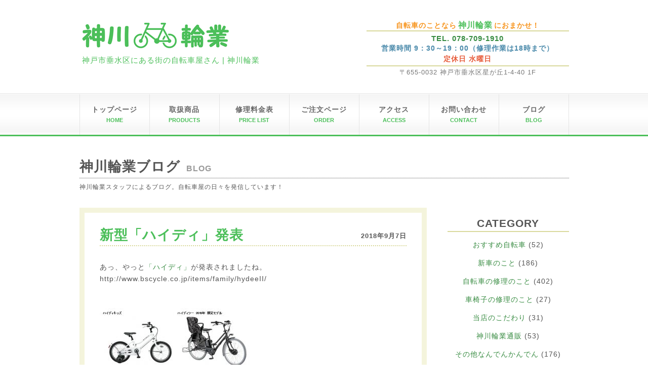

--- FILE ---
content_type: text/html; charset=UTF-8
request_url: https://kamikawa-cycle.com/blog/7291
body_size: 5872
content:
<!DOCTYPE HTML PUBLIC "-//W3C//DTD HTML 4.01 Transitional//EN" "http://www.w3.org/TR/html4/loose.dtd">
<html lang="ja" xmlns:og="http://ogp.me/ns#" xmlns:fb="http://www.facebook.com/2008/fbml">
<head>
<meta http-equiv="Content-Type" content="text/html; charset=utf-8" />
<script>
  (function(i,s,o,g,r,a,m){i['GoogleAnalyticsObject']=r;i[r]=i[r]||function(){
  (i[r].q=i[r].q||[]).push(arguments)},i[r].l=1*new Date();a=s.createElement(o),
  m=s.getElementsByTagName(o)[0];a.async=1;a.src=g;m.parentNode.insertBefore(a,m)
  })(window,document,'script','//www.google-analytics.com/analytics.js','ga');

  ga('create', 'UA-54091986-1', 'auto');
  ga('send', 'pageview');

</script>
<script src='https://www.google.com/recaptcha/api.js?render=6Lcvj4gUAAAAABVWocr2DBrhYZPkTvS2K8kmjKQq'></script>
<link rel="stylesheet" href="https://kamikawa-cycle.com/wp-content/themes/kamikawa-cycle/style.css" media="screen">
<title>新型「ハイディ」発表 | 神川輪業</title>
<meta name="keywords" content="自転車屋,神戸市垂水区,自転車修理,自転車販売,電動自転車,垂水区星が丘">

<!-- All in One SEO Pack 2.3.13.2 by Michael Torbert of Semper Fi Web Design[924,950] -->
<link rel="canonical" href="https://kamikawa-cycle.com/blog/7291" />
<meta property="og:title" content="新型「ハイディ」発表 | 神川輪業" />
<meta property="og:type" content="article" />
<meta property="og:url" content="https://kamikawa-cycle.com/blog/7291" />
<meta property="og:image" content="https://kamikawa-cycle.com/wp-content/uploads/HYDEE.jpg" />
<meta property="og:site_name" content="神川輪業" />
<meta property="fb:admins" content="100006989112346" />
<meta property="fb:app_id" content="769056253160685" />
<meta property="article:published_time" content="2018-09-07T18:23:44Z" />
<meta property="article:modified_time" content="2018-09-09T09:50:07Z" />
<meta name="twitter:card" content="summary" />
<meta name="twitter:title" content="新型「ハイディ」発表 | 神川輪業" />
<meta name="twitter:image" content="https://kamikawa-cycle.com/wp-content/uploads/HYDEE.jpg" />
<meta itemprop="image" content="https://kamikawa-cycle.com/wp-content/uploads/HYDEE.jpg" />
<!-- /all in one seo pack -->
<link rel='dns-prefetch' href='//s0.wp.com' />
<link rel='dns-prefetch' href='//s.w.org' />
<link rel="alternate" type="application/rss+xml" title="神川輪業 &raquo; 新型「ハイディ」発表 のコメントのフィード" href="https://kamikawa-cycle.com/blog/7291/feed" />
		<script type="text/javascript">
			window._wpemojiSettings = {"baseUrl":"https:\/\/s.w.org\/images\/core\/emoji\/2.2.1\/72x72\/","ext":".png","svgUrl":"https:\/\/s.w.org\/images\/core\/emoji\/2.2.1\/svg\/","svgExt":".svg","source":{"concatemoji":"https:\/\/kamikawa-cycle.com\/wp-includes\/js\/wp-emoji-release.min.js?ver=4.7.7"}};
			!function(a,b,c){function d(a){var b,c,d,e,f=String.fromCharCode;if(!k||!k.fillText)return!1;switch(k.clearRect(0,0,j.width,j.height),k.textBaseline="top",k.font="600 32px Arial",a){case"flag":return k.fillText(f(55356,56826,55356,56819),0,0),!(j.toDataURL().length<3e3)&&(k.clearRect(0,0,j.width,j.height),k.fillText(f(55356,57331,65039,8205,55356,57096),0,0),b=j.toDataURL(),k.clearRect(0,0,j.width,j.height),k.fillText(f(55356,57331,55356,57096),0,0),c=j.toDataURL(),b!==c);case"emoji4":return k.fillText(f(55357,56425,55356,57341,8205,55357,56507),0,0),d=j.toDataURL(),k.clearRect(0,0,j.width,j.height),k.fillText(f(55357,56425,55356,57341,55357,56507),0,0),e=j.toDataURL(),d!==e}return!1}function e(a){var c=b.createElement("script");c.src=a,c.defer=c.type="text/javascript",b.getElementsByTagName("head")[0].appendChild(c)}var f,g,h,i,j=b.createElement("canvas"),k=j.getContext&&j.getContext("2d");for(i=Array("flag","emoji4"),c.supports={everything:!0,everythingExceptFlag:!0},h=0;h<i.length;h++)c.supports[i[h]]=d(i[h]),c.supports.everything=c.supports.everything&&c.supports[i[h]],"flag"!==i[h]&&(c.supports.everythingExceptFlag=c.supports.everythingExceptFlag&&c.supports[i[h]]);c.supports.everythingExceptFlag=c.supports.everythingExceptFlag&&!c.supports.flag,c.DOMReady=!1,c.readyCallback=function(){c.DOMReady=!0},c.supports.everything||(g=function(){c.readyCallback()},b.addEventListener?(b.addEventListener("DOMContentLoaded",g,!1),a.addEventListener("load",g,!1)):(a.attachEvent("onload",g),b.attachEvent("onreadystatechange",function(){"complete"===b.readyState&&c.readyCallback()})),f=c.source||{},f.concatemoji?e(f.concatemoji):f.wpemoji&&f.twemoji&&(e(f.twemoji),e(f.wpemoji)))}(window,document,window._wpemojiSettings);
		</script>
		<style type="text/css">
img.wp-smiley,
img.emoji {
	display: inline !important;
	border: none !important;
	box-shadow: none !important;
	height: 1em !important;
	width: 1em !important;
	margin: 0 .07em !important;
	vertical-align: -0.1em !important;
	background: none !important;
	padding: 0 !important;
}
</style>
<link rel='stylesheet' id='biz-cal-style-css'  href='https://kamikawa-cycle.com/wp-content/plugins/biz-calendar/biz-cal.css?ver=1.6.0' type='text/css' media='all' />
<link rel='stylesheet' id='contact-form-7-css'  href='https://kamikawa-cycle.com/wp-content/plugins/contact-form-7/includes/css/styles.css?ver=4.8' type='text/css' media='all' />
<link rel='stylesheet' id='dashicons-css'  href='https://kamikawa-cycle.com/wp-includes/css/dashicons.min.css?ver=4.7.7' type='text/css' media='all' />
<link rel='stylesheet' id='themename-style-css'  href='https://kamikawa-cycle.com/wp-content/themes/kamikawa-cycle/style.css?ver=1.0' type='text/css' media='all' />
<link rel='stylesheet' id='jetpack_css-css'  href='https://kamikawa-cycle.com/wp-content/plugins/jetpack/css/jetpack.css?ver=5.0.3' type='text/css' media='all' />
<script type='text/javascript' src='https://kamikawa-cycle.com/wp-includes/js/jquery/jquery.js?ver=1.12.4'></script>
<script type='text/javascript' src='https://kamikawa-cycle.com/wp-includes/js/jquery/jquery-migrate.min.js?ver=1.4.1'></script>
<script type='text/javascript'>
/* <![CDATA[ */
var bizcalOptions = {"holiday_title":"\u5b9a\u4f11\u65e5","sun":"on","wed":"on","temp_holidays":"2025-08-25\r\n2025-08-26\r\n2025-12-29\r\n2025-12-30\r\n2026-01-01\r\n2026-01-02\r\n2026-01-03\r\n2026-01-04","temp_weekdays":"","eventday_title":"","eventday_url":"","eventdays":"","month_limit":"\u6307\u5b9a","nextmonthlimit":"2","prevmonthlimit":"1"};
var bizcalplugindir = "https:\/\/kamikawa-cycle.com\/wp-content\/plugins\/biz-calendar\/";
/* ]]> */
</script>
<script type='text/javascript' src='https://kamikawa-cycle.com/wp-content/plugins/biz-calendar/calendar.js?ver=1.6.0'></script>
<link rel='https://api.w.org/' href='https://kamikawa-cycle.com/wp-json/' />
<link rel="EditURI" type="application/rsd+xml" title="RSD" href="https://kamikawa-cycle.com/xmlrpc.php?rsd" />
<link rel="wlwmanifest" type="application/wlwmanifest+xml" href="https://kamikawa-cycle.com/wp-includes/wlwmanifest.xml" /> 
<link rel='prev' title='台風一過' href='https://kamikawa-cycle.com/blog/7288' />
<link rel='next' title='久しぶりのカスタマイズ受付' href='https://kamikawa-cycle.com/blog/7297' />
<meta name="generator" content="WordPress 4.7.7" />
<link rel='shortlink' href='https://wp.me/p4Y4t4-1TB' />
<link rel="alternate" type="application/json+oembed" href="https://kamikawa-cycle.com/wp-json/oembed/1.0/embed?url=https%3A%2F%2Fkamikawa-cycle.com%2Fblog%2F7291" />
<link rel="alternate" type="text/xml+oembed" href="https://kamikawa-cycle.com/wp-json/oembed/1.0/embed?url=https%3A%2F%2Fkamikawa-cycle.com%2Fblog%2F7291&#038;format=xml" />

<link rel='dns-prefetch' href='//v0.wordpress.com'>
<style type='text/css'>img#wpstats{display:none}</style>
<!-- BEGIN GADWP v5.0.0.1 Universal Analytics - https://deconf.com/google-analytics-dashboard-wordpress/ -->
<script>
(function(i,s,o,g,r,a,m){i['GoogleAnalyticsObject']=r;i[r]=i[r]||function(){
	(i[r].q=i[r].q||[]).push(arguments)},i[r].l=1*new Date();a=s.createElement(o),
	m=s.getElementsByTagName(o)[0];a.async=1;a.src=g;m.parentNode.insertBefore(a,m)
})(window,document,'script','https://www.google-analytics.com/analytics.js','ga');
  ga('create', 'UA-54091986-1', 'auto');
  ga('send', 'pageview');
</script>
<!-- END GADWP Universal Analytics -->
<link rel="stylesheet" href="https://kamikawa-cycle.com/wp-content/themes/kamikawa-cycle/css/flexslider.css"/>
<script src="https://kamikawa-cycle.com/wp-content/themes/kamikawa-cycle/js/jquery.flexslider.js"></script>
<script type="text/javascript">
jQuery(window).load(function() {
  jQuery('.flexslider').flexslider({
	animation: "slide",
	directionNav: false,
	slideshowSpeed: 7000,
	pauseOnAction: false
  });
});
</script>
</head>
<body>
<div id="allw">
<div id="head">
<div id="headtop" class="cf">
<div id="logo">
<a href="https://kamikawa-cycle.com/">
<img src="https://kamikawa-cycle.com/wp-content/themes/kamikawa-cycle/image/logo.png" alt="神川輪業"/>
<div class="des">神戸市垂水区にある街の自転車屋さん | 神川輪業</div>
</a>
</div>
<div id="tel">
<p class="tel1">自転車のことなら<span class="tel1k">神川輪業</span>におまかせ！</p>
<p class="tel2">TEL. 078-709-1910</p>
<p class="tel3"><span class="tel3o">営業時間 9：30～19：00（修理作業は18時まで）</span></p>
<p class="tel3"><span class="tel3h">定休日 水曜日</span></p>
<p class="tel4">〒655-0032 神戸市垂水区星が丘1-4-40 1F</p>
</div>
</div>
<div id="menu">
<div id="nav">
<ul class="cf">
<li><a href="https://kamikawa-cycle.com/"><strong>トップページ</strong><span>HOME</span></a></li>
<li><a href="https://kamikawa-cycle.com/products/"><strong>取扱商品</strong><span>PRODUCTS</span></a></li>
<li><a href="https://kamikawa-cycle.com/pricelist/"><strong>修理料金表</strong><span>PRICE LIST</span></a></li>
<li><a href="https://kamikawa-cycle.com/order/"><strong>ご注文ページ</strong><span>ORDER</span></a></li>
<li><a href="https://kamikawa-cycle.com/access/"><strong>アクセス</strong><span>ACCESS</span></a></li>
<li><a href="https://kamikawa-cycle.com/contact/"><strong>お問い合わせ</strong><span>CONTACT</span></a></li>
<li><a href="https://kamikawa-cycle.com/blog/"><strong>ブログ</strong><span>BLOG</span></a></li>
</ul>
</div>
</div>
</div><div id="content">
<div id="simain" class="cf">
<div id="sihead">
<span class="sititle">神川輪業ブログ</span>
<span class="pagesub">BLOG</span>
</div>
<p id="bloin">神川輪業スタッフによるブログ。自転車屋の日々を発信しています！</p>
<div id="sileft">
<div class="sientry">
<div class="sientryhead cf">
<h1 class="sientrytitle">新型「ハイディ」発表</h1>
<span class="sidate">2018年9月7日</span>
</div>
<div class="siconte"><p>あっ、やっと<a href="http://www.bscycle.co.jp/news/release/2018/5692">「ハイディ」</a>が発表されましたね。</p>
<p>http://www.bscycle.co.jp/items/family/hydeeII/</p>
<p>&nbsp;</p>
<p>&nbsp;</p>
<p><a href="http://kamikawa-cycle.com/wp-content/uploads/HYDEE.jpg"><img class="alignnone size-medium wp-image-7292" src="http://kamikawa-cycle.com/wp-content/uploads/HYDEE-300x121.jpg" alt="" width="300" height="121" srcset="https://kamikawa-cycle.com/wp-content/uploads/HYDEE-300x121.jpg 300w, https://kamikawa-cycle.com/wp-content/uploads/HYDEE-240x96.jpg 240w, https://kamikawa-cycle.com/wp-content/uploads/HYDEE.jpg 652w" sizes="(max-width: 300px) 100vw, 300px" /></a></p>
<p>&nbsp;</p>
<p>&nbsp;</p>
<p>先月の展示会に置いてあったんですが撮影禁止・公表禁止でした。</p>
<p>&nbsp;</p>
<p>&nbsp;</p>
<p>前輪モーター化とキッズモデルの追加です。</p>
<p>&nbsp;</p>
<p>&nbsp;</p>
<p><a href="http://kamikawa-cycle.com/wp-content/uploads/54d4df6531258e03155c513f3d734b6e.jpg"><img class="alignnone size-medium wp-image-7293" src="http://kamikawa-cycle.com/wp-content/uploads/54d4df6531258e03155c513f3d734b6e-300x174.jpg" alt="" width="300" height="174" srcset="https://kamikawa-cycle.com/wp-content/uploads/54d4df6531258e03155c513f3d734b6e-300x174.jpg 300w, https://kamikawa-cycle.com/wp-content/uploads/54d4df6531258e03155c513f3d734b6e-240x140.jpg 240w, https://kamikawa-cycle.com/wp-content/uploads/54d4df6531258e03155c513f3d734b6e-768x446.jpg 768w, https://kamikawa-cycle.com/wp-content/uploads/54d4df6531258e03155c513f3d734b6e.jpg 800w" sizes="(max-width: 300px) 100vw, 300px" /></a></p>
<p>&nbsp;</p>
<p>&nbsp;</p>
<p>限定モデル、カッコいいですね。初めて見ました。</p>
<p>&nbsp;</p>
<p>&nbsp;</p>
<p>欲しい方はすぐにご連絡下さいませ。</p>
<p>&nbsp;</p>
<p>&nbsp;</p>
<p>ちなみに今なら2017限定モデル（ブラウンのみ）、2018年モデル、</p>
<p>2019年モデルに2019年限定モデルから選べます。</p>
<p>&nbsp;</p>
</div>
</div>
</div>
<div id="siside">
<div class="sisidebar"><h3>CATEGORY</h3>		<ul>
	<li class="cat-item cat-item-8"><a href="https://kamikawa-cycle.com/blog/category/bicycle/bicycle-osusume" >おすすめ自転車</a> (52)
</li>
	<li class="cat-item cat-item-10"><a href="https://kamikawa-cycle.com/blog/category/new-products" >新車のこと</a> (186)
</li>
	<li class="cat-item cat-item-11"><a href="https://kamikawa-cycle.com/blog/category/repair" >自転車の修理のこと</a> (402)
</li>
	<li class="cat-item cat-item-14"><a href="https://kamikawa-cycle.com/blog/category/repair-wheelchair" >車椅子の修理のこと</a> (27)
</li>
	<li class="cat-item cat-item-12"><a href="https://kamikawa-cycle.com/blog/category/about-shop" >当店のこだわり</a> (31)
</li>
	<li class="cat-item cat-item-9"><a href="https://kamikawa-cycle.com/blog/category/webshop" >神川輪業通販</a> (53)
</li>
	<li class="cat-item cat-item-5"><a href="https://kamikawa-cycle.com/blog/category/other" >その他なんでんかんでん</a> (176)
</li>
		</ul>
</div></div>
<div id="siside">
<div class="sisidebar">
<h3>ARCHIVE</h3>
<ul>
	<li><a href='https://kamikawa-cycle.com/blog/date/2025/12'>2025年12月</a>&nbsp;(9)</li>
	<li><a href='https://kamikawa-cycle.com/blog/date/2025/10'>2025年10月</a>&nbsp;(1)</li>
	<li><a href='https://kamikawa-cycle.com/blog/date/2025/09'>2025年9月</a>&nbsp;(1)</li>
	<li><a href='https://kamikawa-cycle.com/blog/date/2025/08'>2025年8月</a>&nbsp;(5)</li>
	<li><a href='https://kamikawa-cycle.com/blog/date/2025/07'>2025年7月</a>&nbsp;(3)</li>
	<li><a href='https://kamikawa-cycle.com/blog/date/2025/06'>2025年6月</a>&nbsp;(6)</li>
	<li><a href='https://kamikawa-cycle.com/blog/date/2025/05'>2025年5月</a>&nbsp;(3)</li>
	<li><a href='https://kamikawa-cycle.com/blog/date/2025/04'>2025年4月</a>&nbsp;(4)</li>
	<li><a href='https://kamikawa-cycle.com/blog/date/2025/03'>2025年3月</a>&nbsp;(7)</li>
	<li><a href='https://kamikawa-cycle.com/blog/date/2025/02'>2025年2月</a>&nbsp;(4)</li>
	<li><a href='https://kamikawa-cycle.com/blog/date/2025/01'>2025年1月</a>&nbsp;(1)</li>
	<li><a href='https://kamikawa-cycle.com/blog/date/2024/12'>2024年12月</a>&nbsp;(6)</li>
</ul>
<ul class="blogsideul">
	<li><a href='https://kamikawa-cycle.com/blog/date/2025'>2025年</a>&nbsp;(44)</li>
	<li><a href='https://kamikawa-cycle.com/blog/date/2024'>2024年</a>&nbsp;(63)</li>
	<li><a href='https://kamikawa-cycle.com/blog/date/2023'>2023年</a>&nbsp;(65)</li>
	<li><a href='https://kamikawa-cycle.com/blog/date/2022'>2022年</a>&nbsp;(59)</li>
	<li><a href='https://kamikawa-cycle.com/blog/date/2021'>2021年</a>&nbsp;(37)</li>
	<li><a href='https://kamikawa-cycle.com/blog/date/2020'>2020年</a>&nbsp;(87)</li>
	<li><a href='https://kamikawa-cycle.com/blog/date/2019'>2019年</a>&nbsp;(213)</li>
	<li><a href='https://kamikawa-cycle.com/blog/date/2018'>2018年</a>&nbsp;(225)</li>
	<li><a href='https://kamikawa-cycle.com/blog/date/2017'>2017年</a>&nbsp;(163)</li>
	<li><a href='https://kamikawa-cycle.com/blog/date/2016'>2016年</a>&nbsp;(161)</li>
	<li><a href='https://kamikawa-cycle.com/blog/date/2015'>2015年</a>&nbsp;(267)</li>
	<li><a href='https://kamikawa-cycle.com/blog/date/2014'>2014年</a>&nbsp;(78)</li>
</ul>
</div>
</div>
</div>
</div>
</div>
</div>
</div>
<div id="foot">
<ul id="footnav" class="cf">
<li><a href="https://kamikawa-cycle.com/">トップページ</a></li>
<li><a href="https://kamikawa-cycle.com/products/">取扱商品</a></li>
<li><a href="https://kamikawa-cycle.com/pricelist/">修理料金表</a></li>
<li><a href="https://kamikawa-cycle.com/access/">アクセス</a></li>
<li><a href="https://kamikawa-cycle.com/contact/">お問い合わせ</a></li>
<li><a href="https://kamikawa-cycle.com/blog/">ブログ</a></li>
<li><a href="https://kamikawa-cycle.com/aboutsite/">当サイトについて</a></li>
<li><a href="https://kamikawa-cycle.com/about-us/">特定商取引法に基づく表記</a></li>
</ul>
<div id="footlogo">
<img src="https://kamikawa-cycle.com/wp-content/themes/kamikawa-cycle/image/footlogo.png" />
<p>〒655-0032 神戸市垂水区星が丘1-4-40 1F<br>
TEL.078-709-1910 / FAX.078-709-1910<br>
E-MAIL：tarumi@kamikawa-cycle.com
</p>
</div>
<p id="copy">© 神川輪業 2014.</p>
</div>
</div>
	<div style="display:none">
	</div>
<script type='text/javascript'>
/* <![CDATA[ */
var wpcf7 = {"apiSettings":{"root":"https:\/\/kamikawa-cycle.com\/wp-json\/","namespace":"contact-form-7\/v1"},"recaptcha":{"messages":{"empty":"\u3042\u306a\u305f\u304c\u30ed\u30dc\u30c3\u30c8\u3067\u306f\u306a\u3044\u3053\u3068\u3092\u8a3c\u660e\u3057\u3066\u304f\u3060\u3055\u3044\u3002"}}};
/* ]]> */
</script>
<script type='text/javascript' src='https://kamikawa-cycle.com/wp-content/plugins/contact-form-7/includes/js/scripts.js?ver=4.8'></script>
<script type='text/javascript' src='https://s0.wp.com/wp-content/js/devicepx-jetpack.js?ver=202604'></script>
<script type='text/javascript' src='https://kamikawa-cycle.com/wp-includes/js/wp-embed.min.js?ver=4.7.7'></script>
<script type='text/javascript' src='https://stats.wp.com/e-202604.js' async defer></script>
<script type='text/javascript'>
	_stq = window._stq || [];
	_stq.push([ 'view', {v:'ext',j:'1:5.0.3',blog:'73422202',post:'7291',tz:'9',srv:'kamikawa-cycle.com'} ]);
	_stq.push([ 'clickTrackerInit', '73422202', '7291' ]);
</script>
</body>
</html>

--- FILE ---
content_type: text/plain
request_url: https://www.google-analytics.com/j/collect?v=1&_v=j102&a=1195494525&t=pageview&_s=1&dl=https%3A%2F%2Fkamikawa-cycle.com%2Fblog%2F7291&ul=en-us%40posix&dt=%E6%96%B0%E5%9E%8B%E3%80%8C%E3%83%8F%E3%82%A4%E3%83%87%E3%82%A3%E3%80%8D%E7%99%BA%E8%A1%A8%20%7C%20%E7%A5%9E%E5%B7%9D%E8%BC%AA%E6%A5%AD&sr=1280x720&vp=1280x720&_u=IEBAAEABAAAAACAAI~&jid=231566538&gjid=1251453952&cid=1609354879.1768796153&tid=UA-54091986-1&_gid=665431079.1768796153&_r=1&_slc=1&z=367054765
body_size: -451
content:
2,cG-Y527XZ5DXV